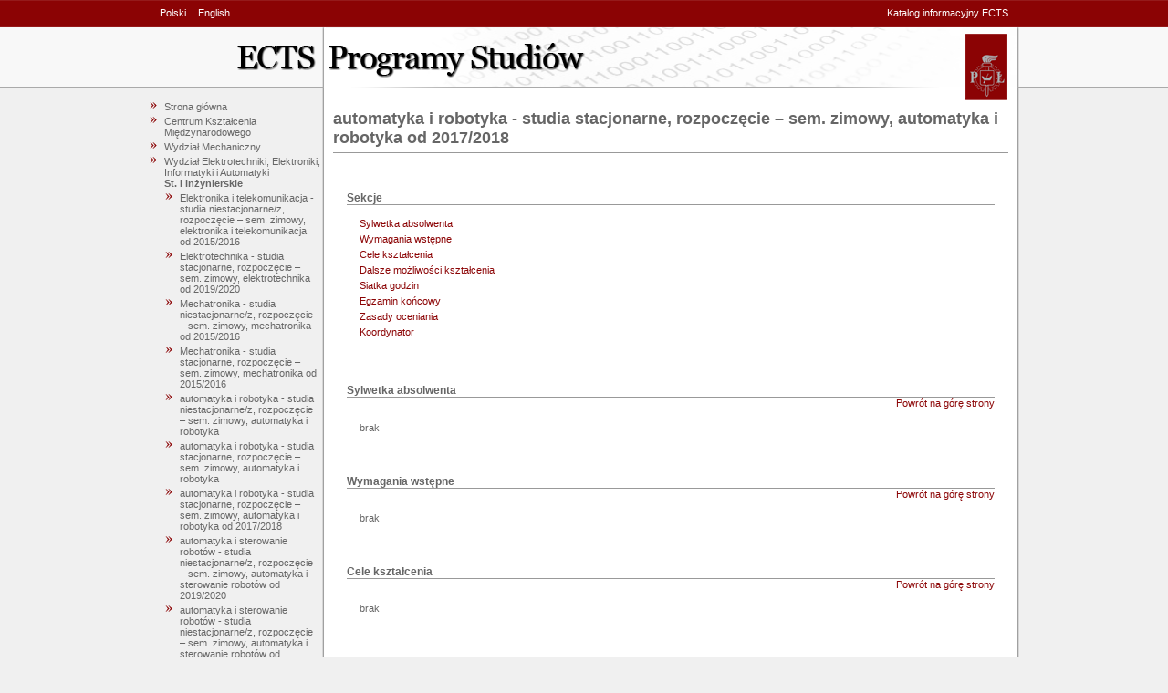

--- FILE ---
content_type: text/html;charset=UTF-8
request_url: https://stare-programy.p.lodz.pl/stary-ectslabel-web/;jsessionid=7271166DF6496FF69976BA2B7DF3A132?l=pl&s=program&w=WEE&p=5768
body_size: 4233
content:
<!DOCTYPE html PUBLIC "-//W3C//DTD XHTML 1.1//EN" "http://www.w3.org/TR/xhtml11/DTD/xhtml11.dtd">




    






<script type="text/javascript">
var gaJsHost = (("https:" == document.location.protocol) ? "https://ssl." : "http://www.");
document.write(unescape("%3Cscript src='" + gaJsHost + "google-analytics.com/ga.js' type='text/javascript'%3E%3C/script%3E"));
</script>
<script type="text/javascript">
try {
var pageTracker = _gat._getTracker("UA-6972391-1");
pageTracker._trackPageview();
} catch(err) {}</script>



<html xmlns="http://www.w3.org/1999/xhtml">
<head>
<meta http-equiv="Content-Language" content="pl" />
<meta name="keywords" content="ECTS, Politechnika Lodzka, przedmioty" />
<meta name="description" content="" />
<meta name="robots" content="all" />
<title>ECTS Programy Studiów</title>

<link
	href="style.css"
	rel="stylesheet" type="text/css" />
        
<link
	href="style_pl.css"
	rel="stylesheet" type="text/css" />
</head>


	<body>
	<div id="centering">
	<div id="container">
	<div id="upper_menu">
	<span class="left">
            
            
            <a href="?s=program&w=WEE&p=5768&l=pl">Polski</a>
            <a href="?s=program&w=WEE&p=5768&l=en">English</a>
	</span>
	<span class="right">
            <a href="http://www.p.lodz.pl/ects,menu811,katalog_informacyjny_ects_index.htm">Katalog informacyjny ECTS</a>
	</span>
	</div>
	<div id="header"></div>
	<div id="main">
            <div id="menu">
                <ul>
    <li><a href="?l=pl">Strona główna</a></li>
    
        <li>
            <a href="/stary-ectslabel-web/;jsessionid=68A0FFD79E2E96A3117CA29F63827A8C?l=pl&s=wydzial&w=CKM">Centrum Kształcenia Międzynarodowego</a>
            
        </li>
    
        <li>
            <a href="/stary-ectslabel-web/;jsessionid=68A0FFD79E2E96A3117CA29F63827A8C?l=pl&s=wydzial&w=WM">Wydział Mechaniczny</a>
            
        </li>
    
        <li>
            <a href="/stary-ectslabel-web/;jsessionid=68A0FFD79E2E96A3117CA29F63827A8C?l=pl&s=wydzial&w=WEE">Wydział Elektrotechniki, Elektroniki, Informatyki i Automatyki</a>
            
                <ul>
                    
                        <li class="tekst"><strong>St. I inżynierskie</strong></li>
                        <ul>
                            
                                <li>
                                    <a href="/stary-ectslabel-web/;jsessionid=68A0FFD79E2E96A3117CA29F63827A8C?l=pl&s=program&w=WEE&p=5985">Elektronika i telekomunikacja - studia niestacjonarne/z, rozpoczęcie – sem. zimowy, elektronika i telekomunikacja od 2015/2016</a>
                                </li>
                            
                                <li>
                                    <a href="/stary-ectslabel-web/;jsessionid=68A0FFD79E2E96A3117CA29F63827A8C?l=pl&s=program&w=WEE&p=6394">Elektrotechnika - studia stacjonarne, rozpoczęcie – sem. zimowy, elektrotechnika od 2019/2020</a>
                                </li>
                            
                                <li>
                                    <a href="/stary-ectslabel-web/;jsessionid=68A0FFD79E2E96A3117CA29F63827A8C?l=pl&s=program&w=WEE&p=5984">Mechatronika - studia niestacjonarne/z, rozpoczęcie – sem. zimowy, mechatronika od 2015/2016</a>
                                </li>
                            
                                <li>
                                    <a href="/stary-ectslabel-web/;jsessionid=68A0FFD79E2E96A3117CA29F63827A8C?l=pl&s=program&w=WEE&p=6022">Mechatronika - studia stacjonarne, rozpoczęcie – sem. zimowy, mechatronika od 2015/2016</a>
                                </li>
                            
                                <li>
                                    <a href="/stary-ectslabel-web/;jsessionid=68A0FFD79E2E96A3117CA29F63827A8C?l=pl&s=program&w=WEE&p=4277">automatyka i robotyka - studia niestacjonarne/z, rozpoczęcie – sem. zimowy, automatyka i robotyka</a>
                                </li>
                            
                                <li>
                                    <a href="/stary-ectslabel-web/;jsessionid=68A0FFD79E2E96A3117CA29F63827A8C?l=pl&s=program&w=WEE&p=4267">automatyka i robotyka - studia stacjonarne, rozpoczęcie – sem. zimowy, automatyka i robotyka</a>
                                </li>
                            
                                <li>
                                    <a href="/stary-ectslabel-web/;jsessionid=68A0FFD79E2E96A3117CA29F63827A8C?l=pl&s=program&w=WEE&p=5768">automatyka i robotyka - studia stacjonarne, rozpoczęcie – sem. zimowy, automatyka i robotyka od 2017/2018</a>
                                </li>
                            
                                <li>
                                    <a href="/stary-ectslabel-web/;jsessionid=68A0FFD79E2E96A3117CA29F63827A8C?l=pl&s=program&w=WEE&p=6395">automatyka i sterowanie robotów - studia niestacjonarne/z, rozpoczęcie – sem. zimowy, automatyka i sterowanie robotów od 2019/2020</a>
                                </li>
                            
                                <li>
                                    <a href="/stary-ectslabel-web/;jsessionid=68A0FFD79E2E96A3117CA29F63827A8C?l=pl&s=program&w=WEE&p=6890">automatyka i sterowanie robotów - studia niestacjonarne/z, rozpoczęcie – sem. zimowy, automatyka i sterowanie robotów od 2020/2021</a>
                                </li>
                            
                                <li>
                                    <a href="/stary-ectslabel-web/;jsessionid=68A0FFD79E2E96A3117CA29F63827A8C?l=pl&s=program&w=WEE&p=6349">automatyka i sterowanie robotów - studia stacjonarne, rozpoczęcie – sem. zimowy, automatyka i sterowanie robotów od 2019/2020</a>
                                </li>
                            
                                <li>
                                    <a href="/stary-ectslabel-web/;jsessionid=68A0FFD79E2E96A3117CA29F63827A8C?l=pl&s=program&w=WEE&p=6889">automatyka i sterowanie robotów - studia stacjonarne, rozpoczęcie – sem. zimowy, automatyka i sterowanie robotów od 2020/2021</a>
                                </li>
                            
                                <li>
                                    <a href="/stary-ectslabel-web/;jsessionid=68A0FFD79E2E96A3117CA29F63827A8C?l=pl&s=program&w=WEE&p=4275">elektronika i telekomunikacja - studia niestacjonarne/z, rozpoczęcie – sem. zimowy, elektronika i telekomunikacja</a>
                                </li>
                            
                                <li>
                                    <a href="/stary-ectslabel-web/;jsessionid=68A0FFD79E2E96A3117CA29F63827A8C?l=pl&s=program&w=WEE&p=5782">elektronika i telekomunikacja - studia niestacjonarne/z, rozpoczęcie – sem. zimowy, elektronika i telekomunikacja od 2017/2018</a>
                                </li>
                            
                                <li>
                                    <a href="/stary-ectslabel-web/;jsessionid=68A0FFD79E2E96A3117CA29F63827A8C?l=pl&s=program&w=WEE&p=6360">elektronika i telekomunikacja - studia niestacjonarne/z, rozpoczęcie – sem. zimowy, elektronika i telekomunikacja od 2019/2020</a>
                                </li>
                            
                                <li>
                                    <a href="/stary-ectslabel-web/;jsessionid=68A0FFD79E2E96A3117CA29F63827A8C?l=pl&s=program&w=WEE&p=4268">elektronika i telekomunikacja - studia stacjonarne, rozpoczęcie – sem. zimowy, elektronika i telekomunikacja</a>
                                </li>
                            
                                <li>
                                    <a href="/stary-ectslabel-web/;jsessionid=68A0FFD79E2E96A3117CA29F63827A8C?l=pl&s=program&w=WEE&p=5780">elektronika i telekomunikacja - studia stacjonarne, rozpoczęcie – sem. zimowy, elektronika i telekomunikacja od 2017/2018</a>
                                </li>
                            
                                <li>
                                    <a href="/stary-ectslabel-web/;jsessionid=68A0FFD79E2E96A3117CA29F63827A8C?l=pl&s=program&w=WEE&p=6352">elektronika i telekomunikacja - studia stacjonarne, rozpoczęcie – sem. zimowy, elektronika i telekomunikacja od 2019/2020</a>
                                </li>
                            
                                <li>
                                    <a href="/stary-ectslabel-web/;jsessionid=68A0FFD79E2E96A3117CA29F63827A8C?l=pl&s=program&w=WEE&p=6897">elektronika i telekomunikacja - studia stacjonarne, rozpoczęcie – sem. zimowy, elektronika i telekomunikacja od 2020/2021</a>
                                </li>
                            
                                <li>
                                    <a href="/stary-ectslabel-web/;jsessionid=68A0FFD79E2E96A3117CA29F63827A8C?l=pl&s=program&w=WEE&p=4276">elektrotechnika - studia niestacjonarne/z, rozpoczęcie – sem. zimowy, elektrotechnika</a>
                                </li>
                            
                                <li>
                                    <a href="/stary-ectslabel-web/;jsessionid=68A0FFD79E2E96A3117CA29F63827A8C?l=pl&s=program&w=WEE&p=5778">elektrotechnika - studia niestacjonarne/z, rozpoczęcie – sem. zimowy, elektrotechnika od 2017/2018</a>
                                </li>
                            
                                <li>
                                    <a href="/stary-ectslabel-web/;jsessionid=68A0FFD79E2E96A3117CA29F63827A8C?l=pl&s=program&w=WEE&p=6361">elektrotechnika - studia niestacjonarne/z, rozpoczęcie – sem. zimowy, elektrotechnika od 2019/2020</a>
                                </li>
                            
                                <li>
                                    <a href="/stary-ectslabel-web/;jsessionid=68A0FFD79E2E96A3117CA29F63827A8C?l=pl&s=program&w=WEE&p=6892">elektrotechnika - studia niestacjonarne/z, rozpoczęcie – sem. zimowy, elektrotechnika od 2020/2021</a>
                                </li>
                            
                                <li>
                                    <a href="/stary-ectslabel-web/;jsessionid=68A0FFD79E2E96A3117CA29F63827A8C?l=pl&s=program&w=WEE&p=7554">elektrotechnika - studia niestacjonarne/z, rozpoczęcie – sem. zimowy, elektrotechnika od 2022/2023</a>
                                </li>
                            
                                <li>
                                    <a href="/stary-ectslabel-web/;jsessionid=68A0FFD79E2E96A3117CA29F63827A8C?l=pl&s=program&w=WEE&p=7783">elektrotechnika - studia niestacjonarne/z, rozpoczęcie – sem. zimowy, elektrotechnika od 2023/2024</a>
                                </li>
                            
                                <li>
                                    <a href="/stary-ectslabel-web/;jsessionid=68A0FFD79E2E96A3117CA29F63827A8C?l=pl&s=program&w=WEE&p=7972">elektrotechnika - studia niestacjonarne/z, rozpoczęcie – sem. zimowy, elektrotechnika od 2025/2026</a>
                                </li>
                            
                                <li>
                                    <a href="/stary-ectslabel-web/;jsessionid=68A0FFD79E2E96A3117CA29F63827A8C?l=pl&s=program&w=WEE&p=4269">elektrotechnika - studia stacjonarne, rozpoczęcie – sem. zimowy, elektrotechnika</a>
                                </li>
                            
                                <li>
                                    <a href="/stary-ectslabel-web/;jsessionid=68A0FFD79E2E96A3117CA29F63827A8C?l=pl&s=program&w=WEE&p=5775">elektrotechnika - studia stacjonarne, rozpoczęcie – sem. zimowy, elektrotechnika od 2017/2018</a>
                                </li>
                            
                                <li>
                                    <a href="/stary-ectslabel-web/;jsessionid=68A0FFD79E2E96A3117CA29F63827A8C?l=pl&s=program&w=WEE&p=6060">elektrotechnika - studia stacjonarne, rozpoczęcie – sem. zimowy, elektrotechnika od 2018/2019</a>
                                </li>
                            
                                <li>
                                    <a href="/stary-ectslabel-web/;jsessionid=68A0FFD79E2E96A3117CA29F63827A8C?l=pl&s=program&w=WEE&p=6351">elektrotechnika - studia stacjonarne, rozpoczęcie – sem. zimowy, elektrotechnika od 2019/2020</a>
                                </li>
                            
                                <li>
                                    <a href="/stary-ectslabel-web/;jsessionid=68A0FFD79E2E96A3117CA29F63827A8C?l=pl&s=program&w=WEE&p=6891">elektrotechnika - studia stacjonarne, rozpoczęcie – sem. zimowy, elektrotechnika od 2020/2021</a>
                                </li>
                            
                                <li>
                                    <a href="/stary-ectslabel-web/;jsessionid=68A0FFD79E2E96A3117CA29F63827A8C?l=pl&s=program&w=WEE&p=7549">elektrotechnika - studia stacjonarne, rozpoczęcie – sem. zimowy, elektrotechnika od 2022/2023</a>
                                </li>
                            
                                <li>
                                    <a href="/stary-ectslabel-web/;jsessionid=68A0FFD79E2E96A3117CA29F63827A8C?l=pl&s=program&w=WEE&p=7715">elektrotechnika - studia stacjonarne, rozpoczęcie – sem. zimowy, elektrotechnika od 2023/2024</a>
                                </li>
                            
                                <li>
                                    <a href="/stary-ectslabel-web/;jsessionid=68A0FFD79E2E96A3117CA29F63827A8C?l=pl&s=program&w=WEE&p=7938">elektrotechnika - studia stacjonarne, rozpoczęcie – sem. zimowy, elektrotechnika od 2025/2026</a>
                                </li>
                            
                                <li>
                                    <a href="/stary-ectslabel-web/;jsessionid=68A0FFD79E2E96A3117CA29F63827A8C?l=pl&s=program&w=WEE&p=4278">informatyka - studia niestacjonarne/z, rozpoczęcie – sem. zimowy, informatyka </a>
                                </li>
                            
                                <li>
                                    <a href="/stary-ectslabel-web/;jsessionid=68A0FFD79E2E96A3117CA29F63827A8C?l=pl&s=program&w=WEE&p=5789">informatyka - studia niestacjonarne/z, rozpoczęcie – sem. zimowy, informatyka od 2017/2018</a>
                                </li>
                            
                                <li>
                                    <a href="/stary-ectslabel-web/;jsessionid=68A0FFD79E2E96A3117CA29F63827A8C?l=pl&s=program&w=WEE&p=6363">informatyka - studia niestacjonarne/z, rozpoczęcie – sem. zimowy, informatyka od 2019/2020</a>
                                </li>
                            
                                <li>
                                    <a href="/stary-ectslabel-web/;jsessionid=68A0FFD79E2E96A3117CA29F63827A8C?l=pl&s=program&w=WEE&p=6895">informatyka - studia niestacjonarne/z, rozpoczęcie – sem. zimowy, informatyka od 2020/2021</a>
                                </li>
                            
                                <li>
                                    <a href="/stary-ectslabel-web/;jsessionid=68A0FFD79E2E96A3117CA29F63827A8C?l=pl&s=program&w=WEE&p=7632">informatyka - studia niestacjonarne/z, rozpoczęcie – sem. zimowy, informatyka od 2022/2023</a>
                                </li>
                            
                                <li>
                                    <a href="/stary-ectslabel-web/;jsessionid=68A0FFD79E2E96A3117CA29F63827A8C?l=pl&s=program&w=WEE&p=7884">informatyka - studia niestacjonarne/z, rozpoczęcie – sem. zimowy, informatyka od 2024/2025</a>
                                </li>
                            
                                <li>
                                    <a href="/stary-ectslabel-web/;jsessionid=68A0FFD79E2E96A3117CA29F63827A8C?l=pl&s=program&w=WEE&p=4270">informatyka - studia stacjonarne, rozpoczęcie – sem. zimowy, informatyka </a>
                                </li>
                            
                                <li>
                                    <a href="/stary-ectslabel-web/;jsessionid=68A0FFD79E2E96A3117CA29F63827A8C?l=pl&s=program&w=WEE&p=5788">informatyka - studia stacjonarne, rozpoczęcie – sem. zimowy, informatyka od 2017/2018</a>
                                </li>
                            
                                <li>
                                    <a href="/stary-ectslabel-web/;jsessionid=68A0FFD79E2E96A3117CA29F63827A8C?l=pl&s=program&w=WEE&p=6353">informatyka - studia stacjonarne, rozpoczęcie – sem. zimowy, informatyka od 2019/2020</a>
                                </li>
                            
                                <li>
                                    <a href="/stary-ectslabel-web/;jsessionid=68A0FFD79E2E96A3117CA29F63827A8C?l=pl&s=program&w=WEE&p=6893">informatyka - studia stacjonarne, rozpoczęcie – sem. zimowy, informatyka od 2020/2021</a>
                                </li>
                            
                                <li>
                                    <a href="/stary-ectslabel-web/;jsessionid=68A0FFD79E2E96A3117CA29F63827A8C?l=pl&s=program&w=WEE&p=7631">informatyka - studia stacjonarne, rozpoczęcie – sem. zimowy, informatyka od 2022/2023</a>
                                </li>
                            
                                <li>
                                    <a href="/stary-ectslabel-web/;jsessionid=68A0FFD79E2E96A3117CA29F63827A8C?l=pl&s=program&w=WEE&p=7883">informatyka - studia stacjonarne, rozpoczęcie – sem. zimowy, informatyka od 2024/2025</a>
                                </li>
                            
                                <li>
                                    <a href="/stary-ectslabel-web/;jsessionid=68A0FFD79E2E96A3117CA29F63827A8C?l=pl&s=program&w=WEE&p=4602">inżynieria biomedyczna - studia stacjonarne, rozpoczęcie – sem. zimowy, inżynieria Biomedyczna</a>
                                </li>
                            
                                <li>
                                    <a href="/stary-ectslabel-web/;jsessionid=68A0FFD79E2E96A3117CA29F63827A8C?l=pl&s=program&w=WEE&p=5796">inżynieria biomedyczna - studia stacjonarne, rozpoczęcie – sem. zimowy, inżynieria biomedyczna od 2017/2018</a>
                                </li>
                            
                                <li>
                                    <a href="/stary-ectslabel-web/;jsessionid=68A0FFD79E2E96A3117CA29F63827A8C?l=pl&s=program&w=WEE&p=6354">inżynieria biomedyczna - studia stacjonarne, rozpoczęcie – sem. zimowy, inżynieria biomedyczna od 2019/2020</a>
                                </li>
                            
                                <li>
                                    <a href="/stary-ectslabel-web/;jsessionid=68A0FFD79E2E96A3117CA29F63827A8C?l=pl&s=program&w=WEE&p=6898">inżynieria biomedyczna - studia stacjonarne, rozpoczęcie – sem. zimowy, inżynieria biomedyczna od 2020/2021</a>
                                </li>
                            
                                <li>
                                    <a href="/stary-ectslabel-web/;jsessionid=68A0FFD79E2E96A3117CA29F63827A8C?l=pl&s=program&w=WEE&p=4280">mechatronika - studia niestacjonarne/z, rozpoczęcie – sem. zimowy, mechatronika</a>
                                </li>
                            
                                <li>
                                    <a href="/stary-ectslabel-web/;jsessionid=68A0FFD79E2E96A3117CA29F63827A8C?l=pl&s=program&w=WEE&p=5801">mechatronika - studia niestacjonarne/z, rozpoczęcie – sem. zimowy, mechatronika od 2017/2018</a>
                                </li>
                            
                                <li>
                                    <a href="/stary-ectslabel-web/;jsessionid=68A0FFD79E2E96A3117CA29F63827A8C?l=pl&s=program&w=WEE&p=6383">mechatronika - studia niestacjonarne/z, rozpoczęcie – sem. zimowy, mechatronika od 2019/2020</a>
                                </li>
                            
                                <li>
                                    <a href="/stary-ectslabel-web/;jsessionid=68A0FFD79E2E96A3117CA29F63827A8C?l=pl&s=program&w=WEE&p=4271">mechatronika - studia stacjonarne, rozpoczęcie – sem. zimowy, mechatronika</a>
                                </li>
                            
                                <li>
                                    <a href="/stary-ectslabel-web/;jsessionid=68A0FFD79E2E96A3117CA29F63827A8C?l=pl&s=program&w=WEE&p=5800">mechatronika - studia stacjonarne, rozpoczęcie – sem. zimowy, mechatronika od 2017/2018</a>
                                </li>
                            
                                <li>
                                    <a href="/stary-ectslabel-web/;jsessionid=68A0FFD79E2E96A3117CA29F63827A8C?l=pl&s=program&w=WEE&p=6243">mechatronika - studia stacjonarne, rozpoczęcie – sem. zimowy, mechatronika od 2019/2020</a>
                                </li>
                            
                                <li>
                                    <a href="/stary-ectslabel-web/;jsessionid=68A0FFD79E2E96A3117CA29F63827A8C?l=pl&s=program&w=WEE&p=6896">mechatronika - studia stacjonarne, rozpoczęcie – sem. zimowy, mechatronika od 2020/2021</a>
                                </li>
                            
                                <li>
                                    <a href="/stary-ectslabel-web/;jsessionid=68A0FFD79E2E96A3117CA29F63827A8C?l=pl&s=program&w=WEE&p=5127">systemy sterowania inteligentnymi budynkami - studia stacjonarne, rozpoczęcie – sem. zimowy, systemy sterowania inteligentnymi budynkami</a>
                                </li>
                            
                                <li>
                                    <a href="/stary-ectslabel-web/;jsessionid=68A0FFD79E2E96A3117CA29F63827A8C?l=pl&s=program&w=WEE&p=5803">systemy sterowania inteligentnymi budynkami - studia stacjonarne, rozpoczęcie – sem. zimowy, systemy sterowania inteligentnymi budynkami od 2017/2018</a>
                                </li>
                            
                                <li>
                                    <a href="/stary-ectslabel-web/;jsessionid=68A0FFD79E2E96A3117CA29F63827A8C?l=pl&s=program&w=WEE&p=6244">systemy sterowania inteligentnymi budynkami - studia stacjonarne, rozpoczęcie – sem. zimowy, systemy sterowania inteligentnymi budynkami od 2019/2020</a>
                                </li>
                            
                                <li>
                                    <a href="/stary-ectslabel-web/;jsessionid=68A0FFD79E2E96A3117CA29F63827A8C?l=pl&s=program&w=WEE&p=6899">systemy sterowania inteligentnymi budynkami - studia stacjonarne, rozpoczęcie – sem. zimowy, systemy sterowania inteligentnymi budynkami od 2020/2021</a>
                                </li>
                            
                                <li>
                                    <a href="/stary-ectslabel-web/;jsessionid=68A0FFD79E2E96A3117CA29F63827A8C?l=pl&s=program&w=WEE&p=7620">systemy sterowania inteligentnymi budynkami - studia stacjonarne, rozpoczęcie – sem. zimowy, systemy sterowania inteligentnymi budynkami od 2022/2023</a>
                                </li>
                            
                                <li>
                                    <a href="/stary-ectslabel-web/;jsessionid=68A0FFD79E2E96A3117CA29F63827A8C?l=pl&s=program&w=WEE&p=4522">transport - studia niestacjonarne/z, rozpoczęcie – sem. zimowy, transport od 2012/2013</a>
                                </li>
                            
                                <li>
                                    <a href="/stary-ectslabel-web/;jsessionid=68A0FFD79E2E96A3117CA29F63827A8C?l=pl&s=program&w=WEE&p=5806">transport - studia niestacjonarne/z, rozpoczęcie – sem. zimowy, transport od 2017/2018</a>
                                </li>
                            
                                <li>
                                    <a href="/stary-ectslabel-web/;jsessionid=68A0FFD79E2E96A3117CA29F63827A8C?l=pl&s=program&w=WEE&p=4273">transport - studia stacjonarne, rozpoczęcie – sem. zimowy, transport od 2012/2013</a>
                                </li>
                            
                                <li>
                                    <a href="/stary-ectslabel-web/;jsessionid=68A0FFD79E2E96A3117CA29F63827A8C?l=pl&s=program&w=WEE&p=5804">transport - studia stacjonarne, rozpoczęcie – sem. zimowy, transport od 2017/2018</a>
                                </li>
                            
                                <li>
                                    <a href="/stary-ectslabel-web/;jsessionid=68A0FFD79E2E96A3117CA29F63827A8C?l=pl&s=program&w=WEE&p=6109">transport - studia stacjonarne, rozpoczęcie – sem. zimowy, transport od 2018/2019</a>
                                </li>
                            
                                <li>
                                    <a href="/stary-ectslabel-web/;jsessionid=68A0FFD79E2E96A3117CA29F63827A8C?l=pl&s=program&w=WEE&p=6384">transport - studia stacjonarne, rozpoczęcie – sem. zimowy, transport od 2019/2020</a>
                                </li>
                            
                        </ul>
                    
                        <li class="tekst"><strong>St. II</strong></li>
                        <ul>
                            
                                <li>
                                    <a href="/stary-ectslabel-web/;jsessionid=68A0FFD79E2E96A3117CA29F63827A8C?l=pl&s=program&w=WEE&p=7567">elektronika i telekomunikacja - Applied Electronics - studia stacjonarne, rozpoczęcie – sem. zimowy, elektronika i telekomunikacja - Applied Electronics</a>
                                </li>
                            
                                <li>
                                    <a href="/stary-ectslabel-web/;jsessionid=68A0FFD79E2E96A3117CA29F63827A8C?l=pl&s=program&w=WEE&p=6407">elektronika i telekomunikacja - Applied Electronics - studia stacjonarne, rozpoczęcie – sem. zimowy, elektronika i telekomunikacja - Applied Electronics od 2019/2020</a>
                                </li>
                            
                        </ul>
                    
                        <li class="tekst"><strong>St. II mag. po inż.</strong></li>
                        <ul>
                            
                                <li>
                                    <a href="/stary-ectslabel-web/;jsessionid=68A0FFD79E2E96A3117CA29F63827A8C?l=pl&s=program&w=WEE&p=4533">Informatyka - studia niestacjonarne/z, rozpoczęcie – sem. zimowy, Informatyka</a>
                                </li>
                            
                                <li>
                                    <a href="/stary-ectslabel-web/;jsessionid=68A0FFD79E2E96A3117CA29F63827A8C?l=pl&s=program&w=WEE&p=6186">Informatyka - studia stacjonarne, rozpoczęcie – sem. letni, informatyka od 2018/2019</a>
                                </li>
                            
                                <li>
                                    <a href="/stary-ectslabel-web/;jsessionid=68A0FFD79E2E96A3117CA29F63827A8C?l=pl&s=program&w=WEE&p=6765">Mechatronika - studia niestacjonarne/z, rozpoczęcie – sem. letni, Mechatronika od 2019/2020</a>
                                </li>
                            
                                <li>
                                    <a href="/stary-ectslabel-web/;jsessionid=68A0FFD79E2E96A3117CA29F63827A8C?l=pl&s=program&w=WEE&p=7817">Mechatronika - studia stacjonarne, rozpoczęcie – sem. letni, mechatronika od 2023/2024</a>
                                </li>
                            
                                <li>
                                    <a href="/stary-ectslabel-web/;jsessionid=68A0FFD79E2E96A3117CA29F63827A8C?l=pl&s=program&w=WEE&p=7970">Systemy sterowania inteligentnymi budynkami - studia stacjonarne, rozpoczęcie – sem. zimowy, Systemy sterowania inteligentnymi budynkami od 2025/2026</a>
                                </li>
                            
                                <li>
                                    <a href="/stary-ectslabel-web/;jsessionid=68A0FFD79E2E96A3117CA29F63827A8C?l=pl&s=program&w=WEE&p=4449">automatyka i robotyka - studia stacjonarne, rozpoczęcie – sem. letni, automatyka i robotyka </a>
                                </li>
                            
                                <li>
                                    <a href="/stary-ectslabel-web/;jsessionid=68A0FFD79E2E96A3117CA29F63827A8C?l=pl&s=program&w=WEE&p=5912">automatyka i robotyka - studia stacjonarne, rozpoczęcie – sem. letni, automatyka i robotyka od 2017/2018</a>
                                </li>
                            
                                <li>
                                    <a href="/stary-ectslabel-web/;jsessionid=68A0FFD79E2E96A3117CA29F63827A8C?l=pl&s=program&w=WEE&p=6731">automatyka i sterowanie robotów - studia stacjonarne, rozpoczęcie – sem. letni, automatyka i sterowanie robotów od 2019/2020</a>
                                </li>
                            
                                <li>
                                    <a href="/stary-ectslabel-web/;jsessionid=68A0FFD79E2E96A3117CA29F63827A8C?l=pl&s=program&w=WEE&p=7248">automatyka i sterowanie robotów - studia stacjonarne, rozpoczęcie – sem. letni, automatyka i sterowanie robotów od 2020/2021</a>
                                </li>
                            
                                <li>
                                    <a href="/stary-ectslabel-web/;jsessionid=68A0FFD79E2E96A3117CA29F63827A8C?l=pl&s=program&w=WEE&p=8014">automatyka i sterowanie robotów - studia stacjonarne, rozpoczęcie – sem. letni, automatyka i sterowanie robotów od 2025/2026</a>
                                </li>
                            
                                <li>
                                    <a href="/stary-ectslabel-web/;jsessionid=68A0FFD79E2E96A3117CA29F63827A8C?l=pl&s=program&w=WEE&p=6017">elektronika i telekomunikacja - Applied Electronics - studia stacjonarne, rozpoczęcie – sem. zimowy, elektronika i telekomunikacja - Applied Electronics, studia polsko-włoskie</a>
                                </li>
                            
                                <li>
                                    <a href="/stary-ectslabel-web/;jsessionid=68A0FFD79E2E96A3117CA29F63827A8C?l=pl&s=program&w=WEE&p=4451">elektronika i telekomunikacja - studia stacjonarne, rozpoczęcie – sem. letni, elektronika i telekomunikacja</a>
                                </li>
                            
                                <li>
                                    <a href="/stary-ectslabel-web/;jsessionid=68A0FFD79E2E96A3117CA29F63827A8C?l=pl&s=program&w=WEE&p=7249">elektronika i telekomunikacja - studia stacjonarne, rozpoczęcie – sem. letni, elektronika i telekomunikacja  od 2020/2021</a>
                                </li>
                            
                                <li>
                                    <a href="/stary-ectslabel-web/;jsessionid=68A0FFD79E2E96A3117CA29F63827A8C?l=pl&s=program&w=WEE&p=6802">elektronika i telekomunikacja - studia stacjonarne, rozpoczęcie – sem. letni, elektronika i telekomunikacja od 2019/2020 lato</a>
                                </li>
                            
                                <li>
                                    <a href="/stary-ectslabel-web/;jsessionid=68A0FFD79E2E96A3117CA29F63827A8C?l=pl&s=program&w=WEE&p=7658">elektronika i telekomunikacja - studia stacjonarne, rozpoczęcie – sem. letni, elektronika i telekomunikacja od 2022/2023</a>
                                </li>
                            
                                <li>
                                    <a href="/stary-ectslabel-web/;jsessionid=68A0FFD79E2E96A3117CA29F63827A8C?l=pl&s=program&w=WEE&p=6370">elektronika i telekomunikacja - studia stacjonarne, rozpoczęcie – sem. zimowy, elektronika i telekomunikacja od 2019/2020 zima</a>
                                </li>
                            
                                <li>
                                    <a href="/stary-ectslabel-web/;jsessionid=68A0FFD79E2E96A3117CA29F63827A8C?l=pl&s=program&w=WEE&p=4281">elektrotechnika - studia niestacjonarne/z, rozpoczęcie – sem. zimowy, elektrotechnika</a>
                                </li>
                            
                                <li>
                                    <a href="/stary-ectslabel-web/;jsessionid=68A0FFD79E2E96A3117CA29F63827A8C?l=pl&s=program&w=WEE&p=5784">elektrotechnika - studia niestacjonarne/z, rozpoczęcie – sem. zimowy, elektrotechnika od 2017/2018</a>
                                </li>
                            
                                <li>
                                    <a href="/stary-ectslabel-web/;jsessionid=68A0FFD79E2E96A3117CA29F63827A8C?l=pl&s=program&w=WEE&p=6376">elektrotechnika - studia niestacjonarne/z, rozpoczęcie – sem. zimowy, elektrotechnika od 2019/2020</a>
                                </li>
                            
                                <li>
                                    <a href="/stary-ectslabel-web/;jsessionid=68A0FFD79E2E96A3117CA29F63827A8C?l=pl&s=program&w=WEE&p=6900">elektrotechnika - studia niestacjonarne/z, rozpoczęcie – sem. zimowy, elektrotechnika od 2020/2021</a>
                                </li>
                            
                                <li>
                                    <a href="/stary-ectslabel-web/;jsessionid=68A0FFD79E2E96A3117CA29F63827A8C?l=pl&s=program&w=WEE&p=7560">elektrotechnika - studia niestacjonarne/z, rozpoczęcie – sem. zimowy, elektrotechnika od 2022/2023</a>
                                </li>
                            
                                <li>
                                    <a href="/stary-ectslabel-web/;jsessionid=68A0FFD79E2E96A3117CA29F63827A8C?l=pl&s=program&w=WEE&p=7789">elektrotechnika - studia niestacjonarne/z, rozpoczęcie – sem. zimowy, elektrotechnika od 2023/2024</a>
                                </li>
                            
                                <li>
                                    <a href="/stary-ectslabel-web/;jsessionid=68A0FFD79E2E96A3117CA29F63827A8C?l=pl&s=program&w=WEE&p=4455">elektrotechnika - studia stacjonarne, rozpoczęcie – sem. letni, elektrotechnika</a>
                                </li>
                            
                                <li>
                                    <a href="/stary-ectslabel-web/;jsessionid=68A0FFD79E2E96A3117CA29F63827A8C?l=pl&s=program&w=WEE&p=7559">elektrotechnika - studia stacjonarne, rozpoczęcie – sem. letni, elektrotechnika od 2022/2023</a>
                                </li>
                            
                                <li>
                                    <a href="/stary-ectslabel-web/;jsessionid=68A0FFD79E2E96A3117CA29F63827A8C?l=pl&s=program&w=WEE&p=7788">elektrotechnika - studia stacjonarne, rozpoczęcie – sem. letni, elektrotechnika od 2023/2024</a>
                                </li>
                            
                                <li>
                                    <a href="/stary-ectslabel-web/;jsessionid=68A0FFD79E2E96A3117CA29F63827A8C?l=pl&s=program&w=WEE&p=5779">elektrotechnika - studia stacjonarne, rozpoczęcie – sem. zimowy, elektrotechnika od 2017/2018</a>
                                </li>
                            
                                <li>
                                    <a href="/stary-ectslabel-web/;jsessionid=68A0FFD79E2E96A3117CA29F63827A8C?l=pl&s=program&w=WEE&p=6374">elektrotechnika - studia stacjonarne, rozpoczęcie – sem. zimowy, elektrotechnika od 2019/2020</a>
                                </li>
                            
                                <li>
                                    <a href="/stary-ectslabel-web/;jsessionid=68A0FFD79E2E96A3117CA29F63827A8C?l=pl&s=program&w=WEE&p=6989">elektrotechnika - studia stacjonarne, rozpoczęcie – sem. zimowy, elektrotechnika od 2020/2021</a>
                                </li>
                            
                                <li>
                                    <a href="/stary-ectslabel-web/;jsessionid=68A0FFD79E2E96A3117CA29F63827A8C?l=pl&s=program&w=WEE&p=4454">informatyka  - studia stacjonarne, rozpoczęcie – sem. letni, informatyka </a>
                                </li>
                            
                                <li>
                                    <a href="/stary-ectslabel-web/;jsessionid=68A0FFD79E2E96A3117CA29F63827A8C?l=pl&s=program&w=WEE&p=6379">informatyka - studia niestacjonarne/z, rozpoczęcie – sem. zimowy, informatyka od 2019/2020</a>
                                </li>
                            
                                <li>
                                    <a href="/stary-ectslabel-web/;jsessionid=68A0FFD79E2E96A3117CA29F63827A8C?l=pl&s=program&w=WEE&p=6901">informatyka - studia niestacjonarne/z, rozpoczęcie – sem. zimowy, informatyka od 2020/2021</a>
                                </li>
                            
                                <li>
                                    <a href="/stary-ectslabel-web/;jsessionid=68A0FFD79E2E96A3117CA29F63827A8C?l=pl&s=program&w=WEE&p=7633">informatyka - studia niestacjonarne/z, rozpoczęcie – sem. zimowy, informatyka od 2022/2023</a>
                                </li>
                            
                                <li>
                                    <a href="/stary-ectslabel-web/;jsessionid=68A0FFD79E2E96A3117CA29F63827A8C?l=pl&s=program&w=WEE&p=7885">informatyka - studia niestacjonarne/z, rozpoczęcie – sem. zimowy, informatyka od 2024/2025</a>
                                </li>
                            
                                <li>
                                    <a href="/stary-ectslabel-web/;jsessionid=68A0FFD79E2E96A3117CA29F63827A8C?l=pl&s=program&w=WEE&p=7139">informatyka - studia stacjonarne, rozpoczęcie – sem. letni, informatyka od 2020/2021</a>
                                </li>
                            
                                <li>
                                    <a href="/stary-ectslabel-web/;jsessionid=68A0FFD79E2E96A3117CA29F63827A8C?l=pl&s=program&w=WEE&p=7648">informatyka - studia stacjonarne, rozpoczęcie – sem. letni, informatyka od 2022/2023</a>
                                </li>
                            
                                <li>
                                    <a href="/stary-ectslabel-web/;jsessionid=68A0FFD79E2E96A3117CA29F63827A8C?l=pl&s=program&w=WEE&p=7849">informatyka - studia stacjonarne, rozpoczęcie – sem. letni, informatyka od 2023/2024</a>
                                </li>
                            
                                <li>
                                    <a href="/stary-ectslabel-web/;jsessionid=68A0FFD79E2E96A3117CA29F63827A8C?l=pl&s=program&w=WEE&p=6378">informatyka - studia stacjonarne, rozpoczęcie – sem. zimowy, informatyka od 2019/2020</a>
                                </li>
                            
                                <li>
                                    <a href="/stary-ectslabel-web/;jsessionid=68A0FFD79E2E96A3117CA29F63827A8C?l=pl&s=program&w=WEE&p=7250">inżynieria biomedyczna - studia stacjonarne, rozpoczęcie – sem. letni, inżynieria biomedyczna od 2020/2021</a>
                                </li>
                            
                                <li>
                                    <a href="/stary-ectslabel-web/;jsessionid=68A0FFD79E2E96A3117CA29F63827A8C?l=pl&s=program&w=WEE&p=5091">inżynieria biomedyczna - studia stacjonarne, rozpoczęcie – sem. zimowy, inżynieria biomedyczna</a>
                                </li>
                            
                                <li>
                                    <a href="/stary-ectslabel-web/;jsessionid=68A0FFD79E2E96A3117CA29F63827A8C?l=pl&s=program&w=WEE&p=6380">inżynieria biomedyczna - studia stacjonarne, rozpoczęcie – sem. zimowy, inżynieria biomedyczna od 2019/2020</a>
                                </li>
                            
                                <li>
                                    <a href="/stary-ectslabel-web/;jsessionid=68A0FFD79E2E96A3117CA29F63827A8C?l=pl&s=program&w=WEE&p=6724">mechatronika - studia stacjonarne, rozpoczęcie – sem. letni, Mechatronika od 2019/2020</a>
                                </li>
                            
                                <li>
                                    <a href="/stary-ectslabel-web/;jsessionid=68A0FFD79E2E96A3117CA29F63827A8C?l=pl&s=program&w=WEE&p=4452">mechatronika - studia stacjonarne, rozpoczęcie – sem. letni, mechatronika</a>
                                </li>
                            
                                <li>
                                    <a href="/stary-ectslabel-web/;jsessionid=68A0FFD79E2E96A3117CA29F63827A8C?l=pl&s=program&w=WEE&p=7251">mechatronika - studia stacjonarne, rozpoczęcie – sem. letni, mechatronika od 2020/2021</a>
                                </li>
                            
                                <li>
                                    <a href="/stary-ectslabel-web/;jsessionid=68A0FFD79E2E96A3117CA29F63827A8C?l=pl&s=program&w=WEE&p=7408">sztuczna inteligencja i uczenie maszynowe - studia stacjonarne, rozpoczęcie – sem. letni, sztuczna inteligencja i uczenie maszynowe</a>
                                </li>
                            
                                <li>
                                    <a href="/stary-ectslabel-web/;jsessionid=68A0FFD79E2E96A3117CA29F63827A8C?l=pl&s=program&w=WEE&p=7914">sztuczna inteligencja i uczenie maszynowe - studia stacjonarne, rozpoczęcie – sem. letni, sztuczna inteligencja i uczenie maszynowe od 2024/25</a>
                                </li>
                            
                                <li>
                                    <a href="/stary-ectslabel-web/;jsessionid=68A0FFD79E2E96A3117CA29F63827A8C?l=pl&s=program&w=WEE&p=6770">transport - studia niestacjonarne/z, rozpoczęcie – sem. letni, Transport od 2019/2020</a>
                                </li>
                            
                                <li>
                                    <a href="/stary-ectslabel-web/;jsessionid=68A0FFD79E2E96A3117CA29F63827A8C?l=pl&s=program&w=WEE&p=6769">transport - studia stacjonarne, rozpoczęcie – sem. letni, Transport od 2019/2020</a>
                                </li>
                            
                                <li>
                                    <a href="/stary-ectslabel-web/;jsessionid=68A0FFD79E2E96A3117CA29F63827A8C?l=pl&s=program&w=WEE&p=4453">transport - studia stacjonarne, rozpoczęcie – sem. letni, transport od 2012/2013</a>
                                </li>
                            
                                <li>
                                    <a href="/stary-ectslabel-web/;jsessionid=68A0FFD79E2E96A3117CA29F63827A8C?l=pl&s=program&w=WEE&p=5807">transport - studia stacjonarne, rozpoczęcie – sem. zimowy, transport od 2017/2018</a>
                                </li>
                            
                        </ul>
                    
                        <li class="tekst"><strong>St. jedn. inżynierskie</strong></li>
                        <ul>
                            
                        </ul>
                    
                </ul>
            
        </li>
    
        <li>
            <a href="/stary-ectslabel-web/;jsessionid=68A0FFD79E2E96A3117CA29F63827A8C?l=pl&s=wydzial&w=WCH">Wydział Chemiczny</a>
            
        </li>
    
        <li>
            <a href="/stary-ectslabel-web/;jsessionid=68A0FFD79E2E96A3117CA29F63827A8C?l=pl&s=wydzial&w=WIMT">Wydział Włókiennictwa i Wzornictwa</a>
            
        </li>
    
        <li>
            <a href="/stary-ectslabel-web/;jsessionid=68A0FFD79E2E96A3117CA29F63827A8C?l=pl&s=wydzial&w=WChS">Wydział Biotechnologii i Nauk o Żywności</a>
            
        </li>
    
        <li>
            <a href="/stary-ectslabel-web/;jsessionid=68A0FFD79E2E96A3117CA29F63827A8C?l=pl&s=wydzial&w=WBAS">Wydział Budownictwa, Architektury i Inżynierii Środowiska</a>
            
        </li>
    
        <li>
            <a href="/stary-ectslabel-web/;jsessionid=68A0FFD79E2E96A3117CA29F63827A8C?l=pl&s=wydzial&w=WFTIMS">Wydział Fizyki Technicznej, Informatyki i Matematyki Stosowanej</a>
            
        </li>
    
        <li>
            <a href="/stary-ectslabel-web/;jsessionid=68A0FFD79E2E96A3117CA29F63827A8C?l=pl&s=wydzial&w=WOiZ">Wydział Organizacji i Zarządzania</a>
            
        </li>
    
        <li>
            <a href="/stary-ectslabel-web/;jsessionid=68A0FFD79E2E96A3117CA29F63827A8C?l=pl&s=wydzial&w=WIP">Wydział Inżynierii Procesowej i Ochrony Środowiska</a>
            
        </li>
    
        <li>
            <a href="/stary-ectslabel-web/;jsessionid=68A0FFD79E2E96A3117CA29F63827A8C?l=pl&s=wydzial&w=KGP">Kolegium Gospodarki Przestrzennej</a>
            
        </li>
    
        <li>
            <a href="/stary-ectslabel-web/;jsessionid=68A0FFD79E2E96A3117CA29F63827A8C?l=pl&s=wydzial&w=KT">Kolegium Towaroznawstwa</a>
            
        </li>
    
        <li>
            <a href="/stary-ectslabel-web/;jsessionid=68A0FFD79E2E96A3117CA29F63827A8C?l=pl&s=wydzial&w=KL">Kolegium Logistyki</a>
            
        </li>
    
        <li>
            <a href="/stary-ectslabel-web/;jsessionid=68A0FFD79E2E96A3117CA29F63827A8C?l=pl&s=wydzial&w=ISD">Interdyscyplinarna Szkoła Doktorska</a>
            
        </li>
    
        <li>
            <a href="/stary-ectslabel-web/;jsessionid=68A0FFD79E2E96A3117CA29F63827A8C?l=pl&s=wydzial&w=CWM">Centrum Współpracy Międzynarodowej</a>
            
        </li>
    
        <li>
            <a href="/stary-ectslabel-web/;jsessionid=68A0FFD79E2E96A3117CA29F63827A8C?l=pl&s=wydzial&w=IPiP">Instytut Papiernictwa i Poligrafii</a>
            
        </li>
    
        <li>
            <a href="/stary-ectslabel-web/;jsessionid=68A0FFD79E2E96A3117CA29F63827A8C?l=pl&s=wydzial&w=DMW">Dziekanat Międzywydziałowy</a>
            
        </li>
    
        <li>
            <a href="/stary-ectslabel-web/;jsessionid=68A0FFD79E2E96A3117CA29F63827A8C?l=pl&s=wydzial&w=CZiIP">Centrum Zarządzania i Inżynierii Produkcji</a>
            
        </li>
    
</ul>
            </div>

	<div id="content">
	<div id="contentpadding">

        








<script type="text/javascript">
var gaJsHost = (("https:" == document.location.protocol) ? "https://ssl." : "http://www.");
document.write(unescape("%3Cscript src='" + gaJsHost + "google-analytics.com/ga.js' type='text/javascript'%3E%3C/script%3E"));
</script>
<script type="text/javascript">
try {
var pageTracker = _gat._getTracker("UA-6972391-1");
pageTracker._trackPageview();
} catch(err) {}</script>


    





    <h1>automatyka i robotyka - studia stacjonarne, rozpoczęcie – sem. zimowy, automatyka i robotyka od 2017/2018</h1>
        
        <div class="blok">
            <a name="Sekcje">&nbsp;</a>
            <h2>Sekcje</h2>
            <div class="info">
                <p><a href="#SylwetkaAbsolwenta">Sylwetka absolwenta</a></p>
                <p><a href="#WymaganiaWstepne">Wymagania wstępne</a></p>
                <p><a href="#CeleKsztalcenia">Cele kształcenia</a></p>
                <p><a href="#DalszeMozliwosci">Dalsze możliwości kształcenia</a></p>
                <p><a href="#SiatkaGodzin">Siatka godzin</a></p>
                <p><a href="#EgzaminKoncowy">Egzamin końcowy</a></p>
                <p><a href="#ZasadyOceniania">Zasady oceniania</a></p>
                <p><a href="#Koordynator">Koordynator</a></p>
            </div>
        </div>

        <div class="blok">
            <a name="SylwetkaAbsolwenta">&nbsp;</a>
            <h2>Sylwetka absolwenta</h2>
            <a style="float:right;" href="#Sekcje">Powrót na górę strony</a>
            <div class="info">
                <pre>brak</pre>
            </div>
        </div>
        
        <div class="blok">
            <a name="WymaganiaWstepne">&nbsp;</a>
            <h2>Wymagania wstępne</h2>
            <a style="float:right;" href="#Sekcje">Powrót na górę strony</a>
            <div class="info">
                <pre>brak</pre>
            </div>
        </div>
        
        <div class="blok">
            <a name="CeleKsztalcenia">&nbsp;</a>
            <h2>Cele kształcenia</h2>
            <a style="float:right;" href="#Sekcje">Powrót na górę strony</a>
            <div class="info">
                <pre>brak</pre>
            </div>
        </div>
        
        <div class="blok">
            <a name="DalszeMozliwosci">&nbsp;</a>
            <h2>Dalsze możliwości kształcenia</h2>
            <a style="float:right;" href="#Sekcje">Powrót na górę strony</a>
            <div class="info">
                <pre>brak</pre>
            </div>
        </div>
        
        <div class="blok">
            <a name="SiatkaGodzin">&nbsp;</a>
            <h2>Siatka godzin</h2>
            <a style="float:right;" href="#Sekcje">Powrót na górę strony</a>
            <div class="info">
                <a href="/stary-ectslabel-web/;jsessionid=68A0FFD79E2E96A3117CA29F63827A8C?l=pl&s=programSiatka&w=WEE&p=5768">
                    Wyświetl siatkę godzin
                </a>
                
            </div>
        </div>
        
        <div class="blok">
            <a name="EgzaminKoncowy">&nbsp;</a>
            <h2>Egzamin końcowy</h2>
            <a style="float:right;" href="#Sekcje">Powrót na górę strony</a>
            <div class="info">
                <pre>brak</pre>
            </div>
        </div>
        
        <div class="blok">
            <a name="ZasadyOceniania">&nbsp;</a>
            <h2>Zasady oceniania</h2>
            <a style="float:right;" href="#Sekcje">Powrót na górę strony</a>
            <div class="info">
                <pre>brak</pre>
            </div>
        </div>
        
        <div class="blok">
            <a name="Koordynator">&nbsp;</a>
            <h2>Koordynator</h2>
            <a style="float:right;" href="#Sekcje">Powrót na górę strony</a>
            <div class="info">
                <pre><strong>brak</strong></pre>
                <br />e-mail:<br /><img src="email.jsp?p=5768" alt="email" />
                <pre><br />telefon:<br/>brak</pre>
                <pre><br/>faks:<br/>brak</pre>
                <pre><br />adres:<br/>brak</pre>
            </div>
        </div>
    
    





	 
	<p class="bottom" />
	</div>
	</div>
	</div>
	<div id="footer"></div>
	</div>

	</div>
	</body>

</html>




